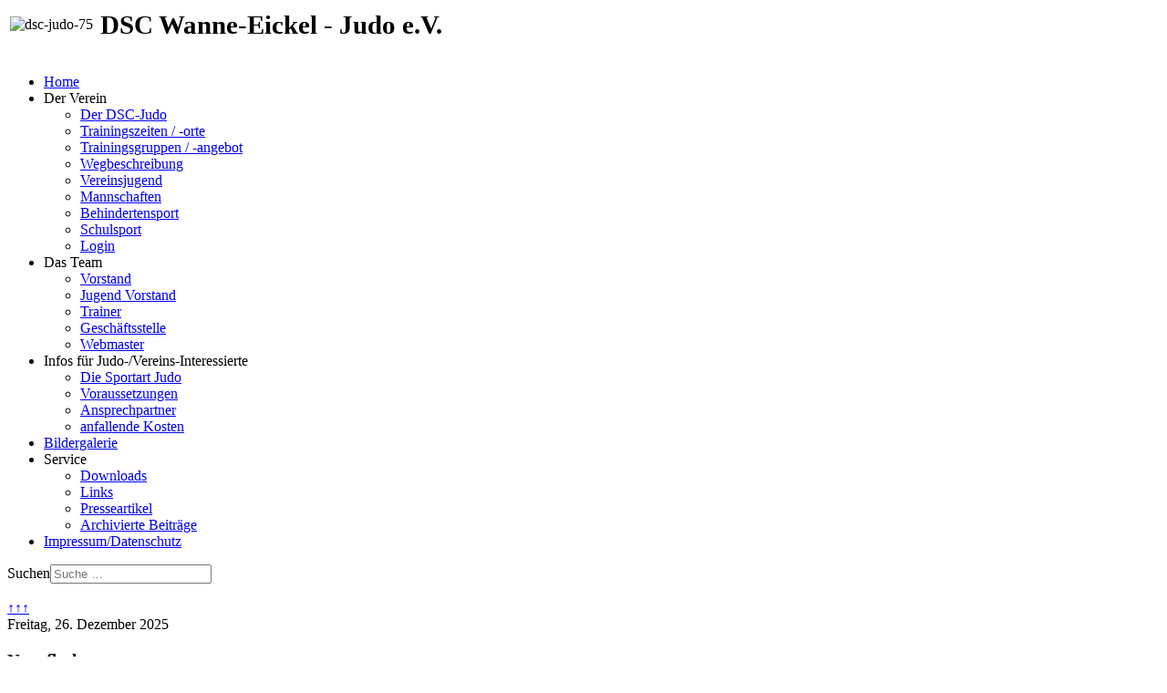

--- FILE ---
content_type: text/html; charset=utf-8
request_url: https://portal.dsc-judo.de/index.php?option=com_content&view=article&id=2983:einladung-zur-mitgliederversammlung-am-22-03-2023-mi-18-30-uhr-im-presseraum-der-sporthalle-im-sportpark&catid=14&Itemid=102
body_size: 6341
content:
<!DOCTYPE html>
<html lang="de-de" dir="ltr">
	<head>
		<meta name="viewport" content="width=device-width, initial-scale=1">
		<meta charset="utf-8">
	<meta name="author" content="Volker Gößling">
	<meta name="description" content="Internetseite des DSC Wanne-Eickel - Judo e.V.">
	<meta name="generator" content="Joomla! - Open Source Content Management">
	<title>DSC Wanne-Eickel - Judo e.V. – Einladung zur Mitgliederversammlung  am 22.03.2023 (Mi.) 18.30 Uhr  im Presseraum der Sporthalle Im Sportpark</title>
	<link href="/media/system/images/joomla-favicon.svg" rel="icon" type="image/svg+xml">
	<link href="/media/system/images/favicon.ico" rel="alternate icon" type="image/vnd.microsoft.icon">
	<link href="/media/system/images/joomla-favicon-pinned.svg" rel="mask-icon" color="#000">
	<link href="https://portal.dsc-judo.de/index.php?option=com_finder&amp;view=search&amp;format=opensearch&amp;Itemid=102" rel="search" title="OpenSearch DSC Wanne-Eickel - Judo e.V." type="application/opensearchdescription+xml">

		<link href="/media/vendor/bootstrap/css/bootstrap.min.css?5.3.2" rel="stylesheet" />
	<link href="/media/system/css/joomla-fontawesome.min.css?5d186c4251e427056ecafbd8ddff1394" rel="stylesheet" />
	<link href="/media/templates/site/allrounder/css/template.css?5d186c4251e427056ecafbd8ddff1394" rel="stylesheet" />
	<link href="/media/vendor/awesomplete/css/awesomplete.css?1.1.5" rel="stylesheet" />
	<link href="/media/vendor/joomla-custom-elements/css/joomla-alert.min.css?0.2.0" rel="stylesheet" />
	<style>:root {
  --bs-body-bg: rgb(0, 0, 0);
  --bs-body-bg-rgb: 0, 0, 0;
  --bs-body-color: rgb(85, 85, 85);
  --bs-body-color-rgb: 85, 85, 85;
  --bs-body-font-size: 1rem;
  --bs-body-line-height: 1.5;
  ;
  --allrounder-link-color: #a52a2a;
  --allrounder-logo-color: #0299dc;
  --allrounder-slogan-color: #ff2402;
  --allrounder-wrapper-bg-color: rgba(239, 239, 239, 1);
  --allrounder-wrapper-bg-opacity: 1;
  --allrounder-wrapper-border-color: #ffffff;
  --allrounder-header-bg-color: #ffcc01;
  --allrounder-header-bg-color-light: #ffe167;
  --allrounder-header-border-color: #deb101;
  --allrounder-header-ribbon-color: #997a01;
  --allrounder-subhead-bg-color: #f9f9f9;
  --allrounder-subhead-bg-color-dark: #d4d4d4;
  --allrounder-subhead-border-color: #ffffff;
  --allrounder-subhead-font-color: #555555;
  --allrounder-content-bg-color: #f9f9f9;
  --allrounder-content-border-color: #e9e9e9;
  --allrounder-article-bg-color: #ffffff;
  --allrounder-article-border-color: #e9e9e9;
  --allrounder-article-font-color: #484848;
  --allrounder-left-sidebar-width: 20%;
  --allrounder-right-sidebar-width: 20%;
  --allrounder-margin-top: 10px;
  --allrounder-margin-bottom: 5px;
  --allrounder-padding-top: 15px;
  --allrounder-padding-bottom: 10px;
  --allrounder-subfoot-bg-color: #313131;
  --allrounder-subfoot-font-color: #5b6c71;
  --allrounder-subfoot-border-top-color: #ffffff;
  --allrounder-subfoot-border-bottom-color: #222222;
  --allrounder-footer-bg-color: #222222;
  --allrounder-footer-bg-color-light: #7b7b7b;
  --allrounder-footer-font-color: #5b6c71;
  --allrounder-footer-border-color: #444444;
  --allrounder-footer-ribbon-color: #222222;
  --allrounder-footer-gotop-color: #ffffff;
  --allrounder-sidebar-module-title-bg-color: #383838;
  --allrounder-sidebar-module-title-bg-color-light: #565656;
  --allrounder-sidebar-module-title-border-color-top: #555555;
  --allrounder-sidebar-module-title-border-color-inner: #555555;
  --allrounder-sidebar-module-title-border-color-outer: #999999;
  --allrounder-sidebar-module-title-font-color: #dddddd;
  --allrounder-sidebar-module-title-ribbon-color: #222222;
  --allrounder-sidebar-module-content-bg-color: #f9f9f9;
  --allrounder-sidebar-module-content-border-color-inner: #dddddd;
  --allrounder-sidebar-module-content-border-color-outer: #ffffff;
  --allrounder-sidebar-module-content-font-color: #505050;
  --allrounder-module-font-color: #505050;
  --allrounder-module-bg-color: #ffffff;
  --allrounder-module-border-color: #dddddd;
  --allrounder-module-title-bg-color: #efefef;
  --allrounder-module-title-bg-color-light: #f2f2f2;
  --allrounder-module-title-border-color: #dddddd;
  --allrounder-menu-font-color: #333333;
  --allrounder-menu-border-bottom-color: #cccccc;
  --allrounder-menu-font-hover-color: #000000;
  --allrounder-menu-font-current-color: #000000;
  --allrounder-menu-font-submenu-color: #000000;
  --allrounder-input-font-color: #555555;
  --allrounder-input-bg-color: #efefef;
  --allrounder-input-font-hover-color: #555555;
  --allrounder-input-bg-hover-color: #f9f9f9;
  --allrounder-input-border-left-color: #cccccc;
  --allrounder-input-border-top-color: #cccccc;
  --allrounder-input-border-right-color: #ffffff;
  --allrounder-input-border-bottom-color: #ffffff;
  --allrounder-button-font-color: #555555;
  --allrounder-button-bg-color: #efefef;
  --allrounder-button-bg-color-light: #f4f4f4;
  --allrounder-button-font-hover-color: #000000;
  --allrounder-button-bg-hover-color: #ffffff;
  --allrounder-button-bg-hover-color-light: #ffffff;
  --allrounder-button-border-left-color: #cccccc;
  --allrounder-button-border-top-color: #cccccc;
  --allrounder-button-border-right-color: #ffffff;
  --allrounder-button-border-bottom-color: #ffffff;
  --allrounder-tooltip-font-color: #800000;
  --allrounder-tooltip-bg-color: #f2f3f5;
  --allrounder-tooltip-border-color: #a6a7ab;
  --allrounder-dropdown-bg-image: url(../images/menu/dropdown-smooth.png);
  --allrounder-dropdown-bg-image-parent: url(../images/menu/menu-parent-smooth.png);
  --allrounder-dropdown-bg-image-parent-hover: url(../images/menu/menu-parent-hover-smooth.png);
  --allrounder-dropdown-bg-color: #222222;
  --allrounder-dropdown-border-top-color: #ffffff;
  --allrounder-dropdown-border-bottom-color: #555555;
  --allrounder-dropdown-li-border-right-color: #555555;
  --allrounder-dropdown-li-a-border-left-color: #000000;
  --allrounder-dropdown-li-a-border-top-color: #000000;
  --allrounder-dropdown-li-a-border-right-color: #222222;
  --allrounder-dropdown-li-a-border-bottom-color: #333333;
  --allrounder-dropdown-li-a-font-color: #cccccc;
  --allrounder-dropdown-li-a-bg-color: #222222;
  --allrounder-dropdown-li-a-font-hover-color: #ffffff;
  --allrounder-dropdown-li-a-font-hover-color: #ffffff;
  --allrounder-dropdown-l2-ul-bg-color: #222222;
  --allrounder-dropdown-l2-ul-border-color: #000000;
  --allrounder-dropdown-l2-ul-li-a-border-left-color: #333333;
  --allrounder-dropdown-l2-ul-li-a-border-top-color: #000000;
  --allrounder-dropdown-l2-ul-li-a-border-right-color: #333333;
  --allrounder-dropdown-l2-ul-li-a-border-bottom-color: #333333;
  --allrounder-dropdown-l2-ul-li-a-font-color: #999999;
  --allrounder-dropdown-l2-ul-li-a-font-hover-color: #ffffff;
  --allrounder-dropdown-l2-ul-li-a-bg-color: #171717;
  --allrounder-dropdown-l2-ul-li-a-bg-hover-color: #212121;
}
body {
  background-image: url(//media/templates/site/allrounder/images/background.png);
  background-repeat: no-repeat;
}</style>
	<style>
	.page-header h2,
	h2.item-title {
		background-image: url(/media/templates/site/allrounder/images/balloon.png);
		background-repeat: no-repeat;
		padding-left: 40px;
	}</style>

		<script src="/media/templates/site/allrounder/js/template.js?5d186c4251e427056ecafbd8ddff1394" defer></script>
	<script type="application/json" class="joomla-script-options new">{"joomla.jtext":{"MOD_FINDER_SEARCH_VALUE":"Suche &hellip;","JLIB_JS_AJAX_ERROR_OTHER":"Beim Abrufen von JSON-Daten wurde ein HTTP-Statuscode %s zur\u00fcckgegeben.","JLIB_JS_AJAX_ERROR_PARSE":"Ein Parsing-Fehler trat bei der Verarbeitung der folgenden JSON-Daten auf:<br><code style='color:inherit;white-space:pre-wrap;padding:0;margin:0;border:0;background:inherit;'>%s<\/code>","ERROR":"Fehler","MESSAGE":"Nachricht","NOTICE":"Hinweis","WARNING":"Warnung","JCLOSE":"Schlie\u00dfen","JOK":"OK","JOPEN":"\u00d6ffnen"},"finder-search":{"url":"\/index.php?option=com_finder&task=suggestions.suggest&format=json&tmpl=component&Itemid=102"},"system.paths":{"root":"","rootFull":"https:\/\/portal.dsc-judo.de\/","base":"","baseFull":"https:\/\/portal.dsc-judo.de\/"},"csrf.token":"d3e6aa4fa2d0eb9f8292ef4273cfa43e"}</script>
	<script src="/media/system/js/core.min.js?37ffe4186289eba9c5df81bea44080aff77b9684"></script>
	<script src="/media/com_finder/js/finder-es5.min.js?e6d3d1f535e33b5641e406eb08d15093e7038cc2" nomodule defer></script>
	<script src="/media/system/js/messages-es5.min.js?c29829fd2432533d05b15b771f86c6637708bd9d" nomodule defer></script>
	<script src="/media/vendor/awesomplete/js/awesomplete.min.js?1.1.5" defer></script>
	<script src="/media/com_finder/js/finder.min.js?a2c3894d062787a266d59d457ffba5481b639f64" type="module"></script>
	<script src="/media/mod_menu/js/menu-es5.min.js?5d186c4251e427056ecafbd8ddff1394" nomodule defer></script>
	<script src="/media/system/js/messages.min.js?7f7aa28ac8e8d42145850e8b45b3bc82ff9a6411" type="module"></script>

			</head>
	<body>
		<div id="wrapper" class="container-md has-ribbons">
									<div id="header_container">
									<div id="header">
													<div id="headermodule1">
								
<div id="mod-custom141" class="mod-custom custom">
    <table border="0">
<tbody>
<tr>
<td><img alt="dsc-judo-75" src="/images/dsc-judo-75.png" width="81" height="75" />&nbsp;</td>
<td><span style="font-size: 22pt;"><strong>DSC Wanne-Eickel - Judo e.V.</strong></span></td>
</tr>
</tbody>
</table></div>

								<div class="clearfix"></div>
							</div>
																		<div id="logo">
																																		</div>
												<span class="ribbon left">&nbsp;</span>
						<span class="ribbon right">&nbsp;</span>
					</div>
																	<div id="topmenu">
						<ul class="mod-menu mod-list nav ">
<li class="nav-item item-102 default current active"><a href="/index.php?option=com_content&amp;view=featured&amp;Itemid=102" aria-current="location">Home</a></li><li class="nav-item item-421 divider deeper parent"><span class="mod-menu__separator separator ">Der Verein</span>
<ul class="mod-menu__sub list-unstyled small"><li class="nav-item item-423"><a href="/index.php?option=com_content&amp;view=article&amp;id=12&amp;Itemid=423" >Der DSC-Judo</a></li><li class="nav-item item-422"><a href="/index.php?option=com_content&amp;view=article&amp;id=1&amp;Itemid=422" >Trainingszeiten / -orte</a></li><li class="nav-item item-152"><a href="/index.php?option=com_content&amp;view=article&amp;id=313&amp;Itemid=152" >Trainingsgruppen / -angebot</a></li><li class="nav-item item-153"><a href="/index.php?option=com_content&amp;view=article&amp;id=2&amp;Itemid=153" >Wegbeschreibung</a></li><li class="nav-item item-154"><a href="/index.php?option=com_content&amp;view=article&amp;id=198&amp;Itemid=154" >Vereinsjugend</a></li><li class="nav-item item-156"><a href="/index.php?option=com_content&amp;view=article&amp;id=197&amp;Itemid=156" >Mannschaften</a></li><li class="nav-item item-158"><a href="/index.php?option=com_content&amp;view=article&amp;id=480&amp;Itemid=158" >Behindertensport</a></li><li class="nav-item item-157"><a href="/index.php?option=com_content&amp;view=article&amp;id=22&amp;Itemid=157" >Schulsport</a></li><li class="nav-item item-200"><a href="/index.php?option=com_users&amp;view=login&amp;Itemid=200" >Login</a></li></ul></li><li class="nav-item item-145 divider deeper parent"><span class="mod-menu__separator separator ">Das Team</span>
<ul class="mod-menu__sub list-unstyled small"><li class="nav-item item-146"><a href="/index.php?option=com_content&amp;view=article&amp;id=4&amp;Itemid=146" >Vorstand</a></li><li class="nav-item item-147"><a href="/index.php?option=com_content&amp;view=article&amp;id=9&amp;Itemid=147" >Jugend Vorstand</a></li><li class="nav-item item-148"><a href="/index.php?option=com_content&amp;view=article&amp;id=5&amp;Itemid=148" >Trainer</a></li><li class="nav-item item-149"><a href="/index.php?option=com_content&amp;view=article&amp;id=7&amp;Itemid=149" >Geschäftsstelle</a></li><li class="nav-item item-150"><a href="/index.php?option=com_content&amp;view=article&amp;id=6&amp;Itemid=150" >Webmaster</a></li></ul></li><li class="nav-item item-138 divider deeper parent"><span class="mod-menu__separator separator ">Infos für Judo-/Vereins-Interessierte</span>
<ul class="mod-menu__sub list-unstyled small"><li class="nav-item item-139"><a href="/index.php?option=com_content&amp;view=article&amp;id=11&amp;Itemid=139" >Die Sportart Judo</a></li><li class="nav-item item-140"><a href="/index.php?option=com_content&amp;view=article&amp;id=14&amp;Itemid=140" >Voraussetzungen</a></li><li class="nav-item item-141"><a href="/index.php?option=com_content&amp;view=article&amp;id=829&amp;Itemid=141" >Ansprechpartner</a></li><li class="nav-item item-143"><a href="/index.php?option=com_content&amp;view=article&amp;id=15&amp;Itemid=143" >anfallende Kosten</a></li></ul></li><li class="nav-item item-954"><a href="https://www.flickr.com/photos/dscjudo/albums/" onclick="window.open(this.href, 'targetWindow', 'toolbar=no,location=no,status=no,menubar=no,scrollbars=yes,resizable=yes,'); return false;">Bildergalerie</a></li><li class="nav-item item-222 divider deeper parent"><span class="mod-menu__separator separator ">Service</span>
<ul class="mod-menu__sub list-unstyled small"><li class="nav-item item-438"><a href="/index.php?option=com_jdownloads&amp;view=categories&amp;Itemid=438" >Downloads</a></li><li class="nav-item item-417"><a href="/index.php?option=com_weblinks&amp;view=categories&amp;id=0&amp;Itemid=417" >Links</a></li><li class="nav-item item-419"><a href="http://bilder.dsc-judo.de/main.php?g2_itemId=13684" onclick="window.open(this.href, 'targetWindow', 'toolbar=no,location=no,status=no,menubar=no,scrollbars=yes,resizable=yes,'); return false;">Presseartikel</a></li><li class="nav-item item-505"><a href="/index.php?option=com_content&amp;view=archive&amp;Itemid=505" >Archivierte Beiträge</a></li></ul></li><li class="nav-item item-199"><a href="/index.php?option=com_content&amp;view=article&amp;id=8&amp;Itemid=199" >Impressum/Datenschutz</a></li></ul>

					</div>
											</div>
							<div id="subhead">
																<div id="search">
							
<form class="mod-finder js-finder-searchform form-search" action="/index.php?option=com_finder&amp;view=search&amp;Itemid=102" method="get" role="search">
    <label for="mod-finder-searchword241" class="finder">Suchen</label><input type="text" name="q" id="mod-finder-searchword241" class="js-finder-search-query form-control" value="" placeholder="Suche &hellip;">
            <input type="hidden" name="option" value="com_finder"><input type="hidden" name="view" value="search"><input type="hidden" name="Itemid" value="102"></form>

						</div>
									</div>
						<div id="foot_container">
																	<div id="subfoot">
											</div>
								<div class="clearfix"></div>
				<div id="footer">
					<div class="footer-inner">
						<span class="ribbon left">&nbsp;</span>
						<span class="ribbon right">&nbsp;</span>
						<div id="scroll_up">
							<a href="#" id="gotop" title="Scrolle zum Anfang">
								&uarr;&uarr;&uarr;							</a>
						</div>
							<div id="footermodules">
					<div id="footermodule2" class="row">
				
			</div>
			</div>
					</div>
					<div class="footer-bottom">
													<span id="date">Freitag, 26. Dezember 2025</span>
											</div>
				</div>
				<div class="clearfix"></div>
			</div>
			<div id="container">
												<div class="row">
															<div id="content" class="col order-3">
							<div id="beforecontent">
					<div id="beforecontent1" class="row">
				<div class="beforecontent1 allrounderchrome _menu">
	<div class="module-content shadowed">
		<div class="chrome-border">
			<div class="module-inner">
									<h3 class="moduleh3">
						Newsflash					</h3>
								<ul class="mod-articleslatest latestnews mod-list">
    <li itemscope itemtype="https://schema.org/Article">
        <a href="/index.php?option=com_content&amp;view=article&amp;id=3243:termine-und-ausschreibungen-2025-stand-06-01-2025-wird-fortlaufend-ergaenzt-und-aktualisiert&amp;catid=14&amp;Itemid=102" itemprop="url">
            <span itemprop="name">
                Termine und Ausschreibungen 2025 (Stand 22.12.2025, wird fortlaufend ergänzt und aktualisiert), Training ab den Herbstferien in der Sporthalle Schwalbenweg 19            </span>
        </a>
    </li>
    <li itemscope itemtype="https://schema.org/Article">
        <a href="/index.php?option=com_content&amp;view=article&amp;id=3300:informationen-fuer-neu-und-wiedereinsteiger-trainingszeiten-beitraege-etc&amp;catid=14&amp;Itemid=102" itemprop="url">
            <span itemprop="name">
                Informationen für Mitglieder, Neu- und Wiedereinsteiger: Training nach den Herbstferien 2025 in der Sporthalle Schwalbenweg 19            </span>
        </a>
    </li>
    <li itemscope itemtype="https://schema.org/Article">
        <a href="/index.php?option=com_content&amp;view=article&amp;id=3241:konzept-dsc-judo-zur-praevention-und-intervention-von-interpersoneller-gewalt-im-judo-sport&amp;catid=14&amp;Itemid=102" itemprop="url">
            <span itemprop="name">
                Konzept DSC-Judo zur Prävention und Intervention von interpersoneller Gewalt im (Judo-)Sport            </span>
        </a>
    </li>
    <li itemscope itemtype="https://schema.org/Article">
        <a href="/index.php?option=com_content&amp;view=article&amp;id=3049:vielen-dank-fuer-die-foederung-aus-dem-projekt-react-ez-zur-digitalen-transformation-von-vereinen&amp;catid=14&amp;Itemid=102" itemprop="url">
            <span itemprop="name">
                Vielen Dank für die Förderung aus dem Projekt React-EU zur digitalen Transformation von Vereinen            </span>
        </a>
    </li>
    <li itemscope itemtype="https://schema.org/Article">
        <a href="/index.php?option=com_content&amp;view=article&amp;id=2746:herne-mit-respekt&amp;catid=14&amp;Itemid=102" itemprop="url">
            <span itemprop="name">
                DSC-Judoka unterstützen die Kampagnen "Herne mit Respekt" und "Pink gegen Rassismus"            </span>
        </a>
    </li>
</ul>
			</div>
		</div>
	</div>
</div>

			</div>
			</div>
						<div id="maincontent" class="row shadowed">
							<div id="system-message-container" aria-live="polite"></div>

							<div class="com-content-article item-page" itemscope itemtype="https://schema.org/Article">
    <meta itemprop="inLanguage" content="de-DE">
    
    
        <div class="page-header">
        <h1 itemprop="headline">
            Einladung zur Mitgliederversammlung  am 22.03.2023 (Mi.) 18.30 Uhr  im Presseraum der Sporthalle Im Sportpark        </h1>
                            </div>
        
        
            <dl class="article-info text-muted">

            <dt class="article-info-term">
                            Details                    </dt>

                    <dd class="createdby" itemprop="author" itemscope itemtype="https://schema.org/Person">
    <span class="icon-user icon-fw" aria-hidden="true"></span>
                    Geschrieben von: <span itemprop="name">Volker Gößling</span>    </dd>
        
                    <dd class="parent-category-name">
    <span class="icon-folder icon-fw" aria-hidden="true"></span>                        Hauptkategorie: <a href="/index.php?option=com_content&amp;view=category&amp;id=8&amp;Itemid=102" itemprop="genre">News</a>    </dd>
        
                    <dd class="category-name">
    <span class="icon-folder-open icon-fw" aria-hidden="true"></span>                        Kategorie: <a href="/index.php?option=com_content&amp;view=category&amp;id=10&amp;Itemid=102" itemprop="genre">Termine</a>    </dd>
        
        
                    <dd class="published">
    <span class="icon-calendar icon-fw" aria-hidden="true"></span>
    <time datetime="2023-02-21T13:50:15+01:00" itemprop="datePublished">
        Veröffentlicht: 21. Februar 2023    </time>
</dd>
        
    
                        <dd class="create">
    <span class="icon-calendar icon-fw" aria-hidden="true"></span>
    <time datetime="2023-02-21T13:50:15+01:00" itemprop="dateCreated">
        Erstellt: 21. Februar 2023    </time>
</dd>
        
                    <dd class="modified">
    <span class="icon-calendar icon-fw" aria-hidden="true"></span>
    <time datetime="2023-09-12T11:58:04+02:00" itemprop="dateModified">
        Zuletzt aktualisiert: 12. September 2023    </time>
</dd>
        
                    <dd class="hits">
    <span class="icon-eye icon-fw" aria-hidden="true"></span>
    <meta itemprop="interactionCount" content="UserPageVisits:11622">
    Zugriffe: 11622</dd>
            </dl>
    
    
        
                                    <div itemprop="articleBody" class="com-content-article__body">
        <p><img style="border-width: 10px; float: left; margin: 10px;" src="https://live.staticflickr.com/65535/51435197259_6c346a47a7_m.jpg" width="180" height="167" /></p>
<p>Liebe Mitglieder des <em>DSC Wanne-Eickel – Judo e.V.</em>,<br />hiermit lade ich zur Mitgliederversammlung des <em>DSC Wanne-Eickel – Judo e.V.</em> am Mittwoch, den 22.03.2023, um 18.00 Uhr im Sitzungs-/Presseraum der Sporthalle Im Sportpark (Sportlereingang auf der Hallenrückseite benutzen) ein. Die Tagesordnung findet ihr unter weiterlesen. <br /> Anträge sind satzungsgemäß zwei Wochen vor der Mitgliederversammlung schriftlich beim Vorstand einzureichen.<br />Mit freundlichem Gruß         gez. <em>Volker Gößling</em></p>
 
<p><strong>Tagesordnung der Mitgliederversammlung am 22.03.2023</strong></p>
<ol>
<li>Begrüßung der Anwesenden</li>
<li>Feststellung der Teilnahme- und Stimmberechtigung<br /> (stimmberechtigt sind alle Mitglieder ab dem vollendeten 16. Lebensjahr)</li>
<li>Genehmigung der Tagesordnung</li>
<li>Bestellung des/r Protokollführers/in</li>
<li>Genehmigung des Protokolls der letzten Mitgliederversammlung am 05.09.2021 <br /> (wurde zeitnah nach der Versammlung veröffentlicht)</li>
<li>Bericht des Vorstandes</li>
<li>Bericht der Kassenprüfer/innen</li>
<li>Wahl eines/r Versammlungsleiters/in</li>
<li>Entlastung des Vorstandes</li>
<li>Wahl des/r Vorsitzenden</li>
<li>Wahl des übrigen Vorstandes</li>
<li>Wahl der Kassenprüfer/innen</li>
<li>Bestätigung des Jugendvorstandes</li>
<li>geplante Maßnahmen 2023/2024: Ausrichtungen, Events, Freizeiten etc.</li>
<li>spezielle Belange der Jugend (Jugendvorstand)</li>
<li>weitere Anträge</li>
<li>Sonstiges</li>
<li>Schlusswort</li>
</ol>
<p> </p>    </div>

        
        
<nav class="pagenavigation" aria-label="Seitennavigation">
    <span class="pagination ms-0">
                <a class="btn btn-sm btn-secondary previous" href="/index.php?option=com_content&amp;view=article&amp;id=2985:termine-2023-werden-fortlaufend-ergaenzt&amp;catid=10&amp;Itemid=102" rel="prev">
            <span class="visually-hidden">
                Vorheriger Beitrag: Termine 2023 - werden fortlaufend ergänzt             </span>
            <span class="icon-chevron-left" aria-hidden="true"></span> <span aria-hidden="true">Zurück</span>            </a>
                    <a class="btn btn-sm btn-secondary next" href="/index.php?option=com_content&amp;view=article&amp;id=2974:abbuchung-der-mitgliedsbeitraege-fuer-das-1-quartal-und-die-jahressichtmarke-2023-am-15-1&amp;catid=10&amp;Itemid=102" rel="next">
            <span class="visually-hidden">
                Nächster Beitrag: Abbuchung der Mitgliedsbeiträge für das 1. Quartal und die Jahressichtmarke 2023 am 15.1. ; Ausgabe der Jahressichtmarken ab dem 20.1.            </span>
            <span aria-hidden="true">Weiter</span> <span class="icon-chevron-right" aria-hidden="true"></span>            </a>
        </span>
</nav>
                                                            </div>

						</div>
											</div>
				</div>
							</div>
		</div>
		
	</body>
	</html>
